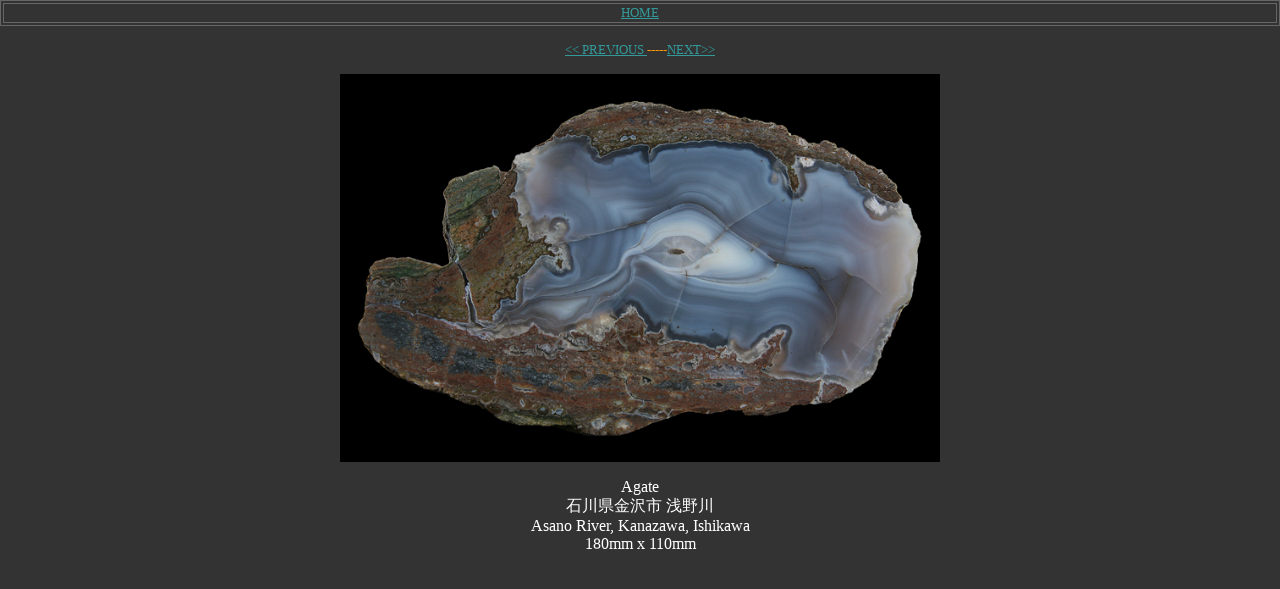

--- FILE ---
content_type: text/html
request_url: https://lithos-graphics.com/rocks/asia/Japan62.html
body_size: 486
content:
<!DOCTYPE HTML PUBLIC "-//W3C//DTD HTML 4.01 Transitional//EN">
<html>
<head>
<meta http-equiv="Content-Type" content="text/html; charset=Shift_JIS">
<title>Japanese agates</title>
</head>

<body bgcolor="#333333" leftmargin="0" topmargin="0">
<table width="100%" border="1" bordercolor="#666666" bgcolor="#333333">
  <tr> 
    <td><div align="center" class="agatecaption"><font color="#FFFFFF"><font color="#FFFFFF"><a href="../../contents.html" target="_parent"><font color="#339999" size="-1">HOME</font></a> 
        </font></font></div></td>
  </tr>
</table>
<p align="center"><a href="Japan61.html"><font color="#339999" size="-1">&lt;&lt; 
  PREVIOUS </font></a><font color="#FF9900" size="-1">-----</font><a href="Japan63.html"><font size="-1"><font color="#339999">NEXT&gt;&gt;</font></font></a> 
</p>
<p align="center"> <img src="Japan/ishikawa10.jpg" width="600" height="388"></p>
<p align="center"><font color="#FFFFFF">Agate<br>
石川県金沢市 浅野川<br>
Asano River, Kanazawa, Ishikawa<br>
180mm x 110mm</font></p>
</body>
</html>
